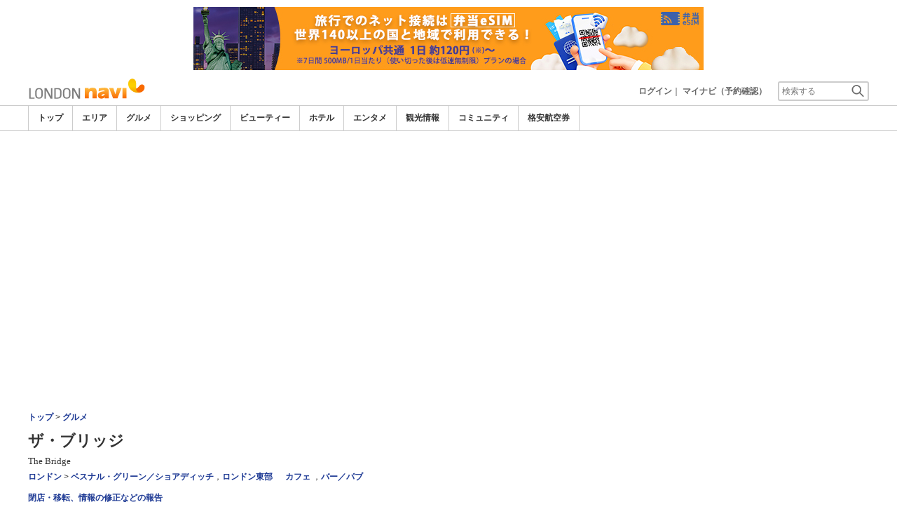

--- FILE ---
content_type: text/html
request_url: http://www.londonnavi.com/food/358/map/
body_size: 15058
content:

<!DOCTYPE html>    
<html style="overflow-x:hidden;">
  <head>
    <meta http-equiv="Content-Type" content="text/html; charset=UTF-8">
    <meta charset="utf-8">
    <meta http-equiv="X-UA-Compatible" content="IE=edge">
    <meta name="viewport" content="width=device-width, initial-scale=1">
    
<!-- Google tag (gtag.js) -->
<script async src='https://www.googletagmanager.com/gtag/js?id=G-SPYQPMS9GG'></script>
<script>
  window.dataLayer = window.dataLayer || [];
  function gtag(){dataLayer.push(arguments);}
  gtag('js', new Date());
  gtag('config', 'G-SPYQPMS9GG');
</script>
    
    <!-- Bootstrap -->
	<link rel="stylesheet" href="/bootstrap/css/bootstrap.min.css">

    <!-- HTML5 Shim and Respond.js IE8 support of HTML5 elements and media queries -->
    <!-- WARNING: Respond.js doesn't work if you view the page via file:// -->
    <!--[if lt IE 9]>
    当サイトでは、快適に閲覧・ご利用していただくために、Internet Explorer 9以降のWebブラウザーを推奨しています。
      <script src="https://oss.maxcdn.com/libs/html5shiv/3.7.0/html5shiv.js"></script>
      <script src="https://oss.maxcdn.com/libs/respond.js/1.3.0/respond.min.js"></script>
    <![endif]-->
    <META HTTP-EQUIV="CACHE-CONTROL" CONTENT="NO-CACHE">
<title>ザ・ブリッジの地図（マップ） | ロンドンナビ</title>
    <link rel="shortcut icon" href="//imagef.sekainavi.com/simage/common/navi.ico"  type="image/x-icon">
<meta name="description" content="ザ・ブリッジの地図（マップ）。アンティーク家具で構成された摩訶不思議な空間でお茶を楽しめる！トルコ人お手製のスイーツも見逃せないエキセントリックなカフェ・バー"> 

<meta name="keywords" content="ザ・ブリッジ,カフェ,バー,ショーディッチカフェ / バー／パブ,ロンドン,旅行," />
<meta name="robots" content="index, follow" /> 
<meta content="text/css" http-equiv="Content-Style-Type" />
<meta content="text/javascript" http-equiv="Content-Script-Type" />
<script src="/js/common/jquery-1.11.3.min.js"></script><SCRIPT LANGUAGE="JavaScript" SRC="/LAN/ja/js/common/99260116/common.js" type="text/javascript"> </SCRIPT> 
<SCRIPT LANGUAGE="JavaScript" SRC="/js/common/99260116/common.js" type="text/javascript"> </SCRIPT> 
<SCRIPT LANGUAGE="JavaScript" SRC="/common/AjaxDiv.js" type="text/javascript"> </SCRIPT> 
<SCRIPT LANGUAGE="JavaScript" SRC="/js/common/jqModal.js" type="text/javascript"> </SCRIPT> 
<SCRIPT LANGUAGE="JavaScript" SRC="/js/search/99260116/kwsearch.js" type="text/javascript"> </SCRIPT> 
 
    <link rel="stylesheet" href="/css/99260116/navi.css">
    
<META HTTP-EQUIV="CACHE-CONTROL" CONTENT="NO-CACHE">
<meta property="og:title" content="ザ・ブリッジ">
<meta property="og:type" content="article">
<meta property="og:url" content="https://www.londonnavi.com/food/358/map/">
<meta property="og:image" content="//imagef.sekainavi.com/london/food/contents_list_thumb/201508/Good_358_sum300_1439483470.jpg">
<meta property="og:site_name" content="london">
<meta property="fb:app_id" content="">
<link rel="stylesheet"  href="/css/99260116/mapsearch_layout.css">
<link rel="stylesheet"  href="/css/99260116/spot_layout.css">
<link rel="stylesheet"  href="/css/99260116/res_spot_layout.css">
<link rel="stylesheet"  href="/css/99260116/print_layout.css" media="print">

<link rel="canonical"  href="https://www.londonnavi.com/food/358/map/">
<SCRIPT LANGUAGE="JavaScript" SRC="/js/common/99260116/NaviXML.js"> </SCRIPT>
<style>
#wrap_left_in div.spot_map_view_theme, #wrap_left_in div.map_box2, #wrap_left_in div.traffic_map_view{width:100%;}
#wrap_left_in div.map_access_box li{margin-bottom:10px;}
#wrap_left_in p.gmap_clear a{width:119px; height:21px;}
#wrap_left_in p.spot_map_view_radius{left:auto; right:100px;}
#wrap_left_in span.snl_ttl, #wrap_left_in span.snl_category{padding-left:0;}
div#id_map_near_content {
    float: left;
    width: 100%;
    height: auto;
    text-align: left;
}
</style>

    <link rel="stylesheet"  href="/css/99260116/navir.css">
    <link rel="stylesheet" href="/css/99260116/res_header.css">
    <link rel="stylesheet" href="/css/99260116/res_ttop.css">
    <link rel="stylesheet" href="/css/99260116/res_list.css">
    <style  type='text/css'>
    #xs-go2top{position:fixed;bottom:20px; right:20px;z-index:99;}
    @media print{
        * {-webkit-print-color-adjust: exact; print-color-adjust: exact;}
    }
    .google_ad_mobile .adsbygoogle{width:100%; height:60px;}
    #ad_navi .ad_google_410 .adsbygoogle{width:468px; height:60px;}
    #ad_navi .ad_google_300 .adsbygoogle{width:240px; height:60px;}
    #aside .adsbygoogle{width:300px;}
    /* #gbnr_listt .adsbygoogle, #gbnr_listb .adsbygoogle{width:300px; height:250px; margin:auto;} */
	#gbnr_listt .adsbygoogle, #gbnr_listb .adsbygoogle{margin:auto;}
    div#gbnr_sidet{margin-bottom:10px;}
    #gad_header{margin-bottom:10px;}
    @media (max-width:991px){
        #gad_header{padding-right:0;}
    }
    @media (max-width:991px) and (min-width:768px){
        .sm_left_menu_on{padding:0!important;position:absolute;background-color:#fff;border:1px solid #CCCCCC;}
    }
    </style> 
	
	<script data-ad-client="ca-pub-8531283256606015" async src="https://pagead2.googlesyndication.com/pagead/js/adsbygoogle.js"></script>
    <script language='javascript'>
	/*
        (adsbygoogle = window.adsbygoogle || []).push({
        google_ad_client: "ca-pub-8531283256606015",
        enable_page_level_ads: true
        });
	*/
        var google_ad_url = '/common/ajax_page/google_ad.php?domain=london';
    </script> 
<script language='javascript'>var responsive_yn = 'Y';</script>
  </head>   

  <body style="overflow-x:hidden; margin:0;">
  <div class="visible-xs" id="xs-go2top"><img style="display:none;" src="//imagel.sekainavi.com/images/common/ico/Smp_grand_top4_03.png"></div>
  <div id="wrap_r">

    <div id="wrap_right_in" class="wrap_right_in" >
    <div class='visible-xs row' id='sm_head_banner_xs'></div>      <div id="head"  style="width:100%;"  >
<SCRIPT LANGUAGE="JavaScript" SRC="/js/common/lightpage.js" type="text/javascript"> </SCRIPT> 
<SCRIPT LANGUAGE="JavaScript" SRC="/LAN/ja/js/communi/99260116/communi.js" type="text/javascript"> </SCRIPT> 
<SCRIPT LANGUAGE="JavaScript" SRC="/js/communi/99260116/communi.js" type="text/javascript"> </SCRIPT> 
<SCRIPT LANGUAGE="JavaScript" SRC="/LAN/ja/js/common/99260116/member.js" type="text/javascript"> </SCRIPT> 
<SCRIPT LANGUAGE="JavaScript" SRC="/js/common/99260116/member.js" type="text/javascript"> </SCRIPT> 
<SCRIPT LANGUAGE="JavaScript">

                        var tm=new Date();
    					var rnd_time=0;
                        var res_yn = 'Y';
    					jQuery(function(){
                            rnd_time = tm.getTime();
    					    jQuery.ajax({
    					    	type: 'get', 
    							url : "/common/ajax_page/BannerCache.php?res_yn=Y&part=head&Navi=13&curr_category=03&t="+rnd_time
    				  		}).done(function(hdr_layer) {
    							if(hdr_layer != '') {
    
    								jQuery('#ad_navi').html(hdr_layer);
    
                                    if(jQuery('#sm_head_banner_xs').length > 0){
                                        hdr_layer = hdr_layer.replace(/google_ad_head/g, 'google_ad_mobile').replace(/ad_navi_l/g, '').replace(/ad_navi_r/g, '');
                                        jQuery('#sm_head_banner_xs').html(hdr_layer);
                                        //jQuery('#sm_head_banner_xs').children().children().attr('class','slist_pr_hbanner visible-xs');
    
                                        var mw;
                                        if(jQuery('#sm_head_banner_xs #himg_0').length > 0){
                                            jQuery('#sm_head_banner_xs #h_banner_0').attr('class','slist_pr_hbanner visible-xs');
                                            mw = jQuery('#sm_head_banner_xs #himg_0').attr('rel');
                                            jQuery('#sm_head_banner_xs #himg_0').attr('style','width:100%;max-width:'+mw+'px;height:60px;');
                                            jQuery('#sm_head_banner_xs .ad_navi_l').attr('style','');
                                        }
                                        if(jQuery('#sm_head_banner_xs #himg_1').length > 0){
                                            jQuery('#sm_head_banner_xs #h_banner_1').attr('class','slist_pr_hbanner visible-xs');
                                            mw = jQuery('#sm_head_banner_xs #himg_1').attr('rel');
                                            jQuery('#sm_head_banner_xs #himg_1').attr('style','width:100%;max-width:'+mw+'px;height:60px;');
                                            jQuery('#sm_head_banner_xs .ad_navi_r').attr('style','');
                                        }
                                        if(jQuery('#sm_head_banner_xs #h_banner_1').length > 0){ jQuery('#sm_head_banner_xs').append(jQuery('#sm_head_banner_xs #h_banner_1').remove()); }
                                        if(jQuery('#sm_head_banner_xs #himg_0').length > 0 && jQuery('#sm_head_banner_xs #himg_1').length > 0){
                                            var no = Math.round(Math.random());
                                            jQuery('#sm_head_banner_xs #h_banner_'+no).hide();
                                            jQuery('#sm_head_banner_xs #h_banner_'+no).removeClass('visible-xs');
                                        }
                                    }
    							}
                                if(res_yn == 'Y'){
                                    banner_head_loaded = true;
                                    setGoogleAd();
                                }
    						});
    					});			
    				
</SCRIPT>
<div id='ad_navi' class='hidden-xs'>
<div id='h_banner_0' class='ad_navi_l '  >
<div class='hidden-xs'><a href='https://kor.dosirakesim.com/?id=navijapan'><img src='//imagel.sekainavi.com/images/banner/paris/image_factory/202402/paris_AD20240221S0099_1708495156.jpg' onclick="Ad__Count('AD20240221S0108');"></a></div>
<div class='visible-xs' style='text-align:center'><a href='https://kor.dosirakesim.com/?id=navijapan'><img src='//imagel.sekainavi.com/images/banner/paris/image_factory/202402/paris_AD20240221S0100_1708495236.jpg'  onclick="Ad__Count('AD20240221S0108');"></a></div></div></div><link rel='shortcut icon' href='//imagel.sekainavi.com/simage/common/navi.ico'> 
       <div class="topheader"  >
      <p class="top_header_logo"  >
<a  href="https://www.londonnavi.com" ><img src="//imagel.sekainavi.com/simage/common/logor/logo_london.gif"  alt="ロンドン観光旅行ガイド　ロンドンナビ"  ></a>
      </p> 
      <nav class="top_header_iconmenu"  >
<ul> 
<!-- NAVI_LOGIN_INFO START -->      <li >
<a href='https://www.londonnavi.com/member/login.php' style='color: #666666;font-weight: bold;'>ログイン</a>｜

      </li> 
      <li >
<a href='https://my.sekainavi.com/member/login.php?fwd=/reserve_confirm/index.php?chk_rc_yn=Y' target='_blank' class='hidden-xs' style='color: #666666;font-weight: bold;'>マイナビ（予約確認）</a> 
<a href='https://my.sekainavi.com/member/login.php?fwd=/reserve_confirm/index.php?chk_rc_yn=Y' target='_blank' class='visible-xs' style='color: #666666;font-weight: bold;'>マイナビ</a> 

      </li> 
<!-- NAVI_LOGIN_INFO END -->      <li >
<a class="hidden-lg kwsrch_toggle"   href="javascript:void(0);" ><img src="//imagel.sekainavi.com/simage/search/ico/ico_header_search.png"  alt="検索"  ></a>
      </li> 
      <li >
<style type='text/css'>
			.header_navi {margin-bottom: 0px!important;}
			.topheader {overflow:visible!important;}
			#kw_list_s ul li {display: block!important;}
			#kw_list_s ul li span {
				background-color: inherit!important;
				width: inherit!important;
				height: inherit!important;
				font-size: inherit!important;
				text-align: inherit!important;
				font-weight: inherit!important;
				position: inherit!important;
				top: inherit!important;
				right: inherit!important;
				letter-spacing: inherit!important;
			}
			</style> 
    <form  name="form_keysearch_s"  id="form_keysearch_s"  method="get"   action="/search/n_search_total.php"   class="search_site_inline"  >
<input type="text" name="Keyword"  id="header_keysearch"    class="form_style header_ksearch visible-lg"   onkeyup="javascript:var e=window.evet || event;key_list(this, e.keyCode, 'kw_list_s');" onclick="javascript:var e=window.evet || event;key_list(this, 0, 'kw_list_s');stopEvent(e);" autocomplete='off' placeholder='検索する' onFocus="this.style.color='#000000';this.value=(this.value=='検索する')?'':this.value;" onkeypress='if(event.keyCode == 13) {send3(); return false;}'>      <div id="kw_list_s"  class="keywords"  style="top:30px;left:0px;background-color:#FFFFFF;border:1px solid #909DEC;width:140px;position:absolute;z-index:40;display:none;"  >

      </div> 
<input type="hidden" name="click_keyword"    >
    </form> 

      </li> 
</ul> 

      </nav> 

      </div> 
      <div id="key_search"  class="header_keysearch hidden-lg"  style="display:none"  >
   <form  name="side_form"  method="get"   action="/search/n_search_total.php"   class="search_site_inline"  >
<input type="text" name="Keyword"  id="searchh"    class="form_style"   onkeyup="javascript:var e=window.evet || event;key_list(this, e.keyCode, 'keywords');" onclick="javascript:var e=window.evet || event;key_list(this, 0, 'keywords');stopEvent(e);" autocomplete='off' placeholder='検索する' onkeypress='if(event.keyCode == 13) {send3(); return false;}'>      <div style="height:1px;width:232px;position:absolute;left:0px;top:0px;"  >
      <div id="keywords"  class="keywords"  style="top:20px;left:0px;text-align: left;background-color:#FFFFFF;border:1px solid #909DEC;width:218px;position:absolute;z-index:999;display:none;"  >

      </div> 

      </div> 
<input type="hidden" name="click_keyword"    >
    </form> 

      </div> 
      <div class="mainmheader"  >
      <div class="row"  >
      <div class="col-xs-12"  >
      <nav id="nav_menu_header_iconmenu"  class="header_navi"  >
      <ul id="gnb_navi"  >
      <li >
<a  href="https://www.londonnavi.com/"  title="トップ" >トップ</a>
      </li> 
      <li >
<a  href="https://www.londonnavi.com/area/"  title="エリア" >エリア</a>
      </li> 
      <li class="on"  >
<a  href="https://www.londonnavi.com/food/"  title="グルメ" >グルメ</a>
      </li> 
      <li >
<a  href="https://www.londonnavi.com/shop/"  title="ショッピング" >ショッピング</a>
      </li> 
      <li >
<a  href="https://www.londonnavi.com/beauty/"  title="ビューティー" >ビューティー</a>
      </li> 
      <li >
<a  href="https://www.londonnavi.com/hotel/"  title="ホテル" >ホテル</a>
      </li> 
      <li >
<a  href="https://www.londonnavi.com/play/"  title="エンタメ" >エンタメ</a>
      </li> 
      <li >
<a  href="https://www.londonnavi.com/miru/"  title="観光情報" >観光情報</a>
      </li> 
      <li >
<a  href="https://www.londonnavi.com/communi/"  title="コミュニティ" >コミュニティ</a>
      </li> 
      <li >
<a  href='http://www.airmart.jp/engine/londonnavi/' target='_blank'>格安航空券</a>
      </li> 

      </ul> 
      <p id="p_view_more_category"  class="more hidden-xs"  >
<a id="id_view_more_category"   href="#check"  title="もっと見る" >もっと見る▼</a>
      </p> 

      </nav> 

      </div> 

      </div> 

      </div> 
<SCRIPT LANGUAGE="JavaScript">

jQuery(function(){
    var $=jQuery;
	var a_category_title_array = new Array(); 
 a_category_title_array[0] = "<a  href='https://www.londonnavi.com/'  title='トップ' >トップ</a>"; 
a_category_title_array[1] = "<a  href='https://www.londonnavi.com/area/'  title='エリア' >エリア</a>"; 
a_category_title_array[2] = "<a  href='https://www.londonnavi.com/food/'  title='グルメ' >グルメ</a>"; 
a_category_title_array[3] = "<a  href='https://www.londonnavi.com/shop/'  title='ショッピング' >ショッピング</a>"; 
a_category_title_array[4] = "<a  href='https://www.londonnavi.com/beauty/'  title='ビューティー' >ビューティー</a>"; 
a_category_title_array[5] = "<a  href='https://www.londonnavi.com/hotel/'  title='ホテル' >ホテル</a>"; 
a_category_title_array[6] = "<a  href='https://www.londonnavi.com/play/'  title='エンタメ' >エンタメ</a>"; 
a_category_title_array[7] = "<a  href='https://www.londonnavi.com/miru/'  title='観光情報' >観光情報</a>"; 
a_category_title_array[8] = "<a  href='https://www.londonnavi.com/communi/'  title='コミュニティ' >コミュニティ</a>"; 
a_category_title_array[9] = "<a  href='http://www.airmart.jp/engine/londonnavi/' target='_blank'>格安航空券</a>"; 

	function getXYcoord(myimg) {
	   if ( document.layers ) return myimg;
	   var rd = { x:0 ,y:0 };
	   do { 
			rd.x += parseInt( myimg.offsetLeft );
			rd.y += parseInt( myimg.offsetTop );
			myimg = myimg.offsetParent;
	   } while ( myimg );
	   return rd;
	}

	var view_more_category = function(e) {

		if($('#gnb_navi_more').length > 0) {

			$('#gnb_navi_more').remove();
			$('#id_view_more_category').html('もっと見る▼');
		
		}else{
			
			var pos = getXYcoord(e.target);
			//alert(pos.x);

			var start_idx = 0;
			for(t=9;t<=(a_category_title_array.length);t++) {
				var li_left = $('#gnb_navi li:nth-of-type(' + t + ')').offset().left;
				//alert('t : '+t+' , li_left : '+(li_left-15));
				if(pos.x < (li_left - 15)) {
					start_idx = t - 2;
					break;
				}
			}

			var innerHtmlStr = "<ul class='gnb_navi_more' id='gnb_navi_more'>";
			for(k=start_idx;k<a_category_title_array.length;k++) {
				innerHtmlStr += '<li>' + a_category_title_array[k] + '</li>';
			}
			innerHtmlStr += '</ul>';

			$('#p_view_more_category').append(innerHtmlStr);

			$('#id_view_more_category').html('もっと見る▲');

		}

	}

	$('#id_view_more_category').click(view_more_category);

	MoreCategoryShowHide = function() {

		if($('#gnb_navi_more').length > 0) {
			$('#gnb_navi_more').remove();
			$('#id_view_more_category').html('もっと見る▼');
		}

		if($('#p_view_more_category').is(':visible')) {

			var offset_more = $('#id_view_more_category').offset();
			var offset_last = $('#gnb_navi li:last').offset();
			//alert('width : ' + width + ' , offset_more : ' + offset_more.left + ' , offset_last : ' + offset_last.left  );

			if(offset_more.left < (offset_last.left - 15)) {
				$('#id_view_more_category').css('visibility' , 'visible');
			}else{
				$('#id_view_more_category').css('visibility' , 'hidden');
			}

		}

	};


	$(window).resize(MoreCategoryShowHide);

	$(document).ready(function () {
		MoreCategoryShowHide();
	});


    $('.kwsrch_toggle').click(function(){
        if($('#key_search').is(':visible')){
            $('#key_search').hide();
        }else{
            $('#key_search').show();
            setTimeout(setKwListPos, 100);
        }
    });

	$.ajax({
		type: 'post',  
		url: '/common/UserNotice_ajax.php',  
		data: { param: 'GetUserNotice' }
	}).done(function(msg) {
		if(msg != '') {
            var notice = $.parseJSON(msg);
			if(notice.total > 0){
                $('#li_ico_header_comment').append('<span>' + notice.total+'</span>');
			}
		}
	});

}); 
 
</SCRIPT>

  <!-- header end -->

      </div> 
<script language=javascript>var is_maintop = false;</script>


<div class='visible-xs'><div class='google_ad_xs_head' style="width:320px;height:100px;padding:0; margin-left:calc(50% - 160px);margin-bottom:10px;"></div></div> 
 
<div id="wrap_l" class="col-xs-12">

        <div id='gad_header' class="row hidden-xs"><div style="width:728px;height:90px;position:relative; margin-left:calc(50% - 364px);" class="google_ad_head">
        </div></div>
        
<div class="row"> 
<div id="wrap_left_in" class="col-lg-12"   style="padding:0;" > 
       <div class="col-sm-12" style="padding:0;">
        <div id='contentr'> 

<script type="text/javascript">
var station_seq; 

  function go_gsearch(Keyword){ 
    var frm = document.form_side_search;	
    frm.Keyword.value = Keyword;
    frm.submit();
  }

  function view_nearprint(cnt){
	  	var frmtype = document.frm_printtype;
	  	var frm = document.frm_nearspot_print;

	  	var chk_cls = getbyclass('snl_select_nm');
		var chk_cls_cnt = chk_cls;  	
	  	var goodsall_chk = document.getElementById('spot_print_all');
	  	var goods_arr = '';

		for(var s=0;s<chk_cls_cnt;s++){
	  		goods_row_str = document.getElementById('spot_print_part_'+s);
	  		
	  		goods_str = goods_row_str.value; 
	  		chk_goods_str = goods_str;
	  					
			if(goods_row_str.checked == true){
	  			if(goods_arr != '') goods_arr += ',';
	  			goods_arr +=chk_goods_str;
			}
		}	
	  	
	  	//alert(goods_arr);
	  	if(goods_arr == ''){
	  		alert('<?=L_MAP_PRINT_GOODS_SELECT_MSG?>');
	  		return;
	  	}
	  	

	  	frm.goods_tmp_val.value = goods_arr;

		window.open('','sp_map_nearprint','left=0,top=0,width=1000,height=900,toolbar=no,menubar=no,scrollbars=yes,resizable=yes,navigation=no');


		var chk_all = document.getElementById('sprint_check_all').checked;
		var str_tmp = '';
		var chk_val;
		for(i=0;i<cnt;i++){
			if(document.getElementById('sprint_check_' + i).checked){
				chk_val = document.getElementById('sprint_check_' + i).value;
				if(chk_val == 'A'){
					if(document.getElementById('prt_album').style.display == 'none')
						continue;
				}
				if(str_tmp != '') str_tmp += '&';
				str_tmp += chk_val+'=Y';
			}
		}
		//alert(str_tmp);
		if(str_tmp == ''){
			alert('M_SP_CHECK_PRINT_MSG');
			return;
		}
	
	  	frm.action = prt_action+'?'+str_tmp;
	  	frm.target='sp_map_nearprint';
	  	frm.submit();
	  	
  }
  
  function SetChkSpot(Type, obj, KeyIdx){
	  var goodsall_chk = document.getElementById('spot_print_all');
	  var goods_row_str;
	  var goods_str;
	  var chk_goods_str;
	  var goods_arr = '';
	  var chk_mrk;
	  var chk_cls = getbyclass('snl_select_nm'); //document.getElementsByClassName('snl_select');
	  var chk_cls_cnt = chk_cls;
		
	  if(Type == 'A'){
		  if(obj){
		  	for(var g=0;g<chk_cls_cnt;g++){
		  		goods_row_str = document.getElementById('spot_print_part_'+g);
		  		goods_str = goods_row_str.value.split('_');
		  		chk_goods_str = goods_str[0] +goods_str[1];
		  		map_man.HideID(chk_goods_str);
		  		chk_goods_str = '90' + chk_goods_str;
		  		map_man.ShowID(chk_goods_str);
		  		goods_row_str.checked = true;
		  	}
		  }else{
		  	for(var g=0;g<chk_cls_cnt;g++){
		  		goods_row_str = document.getElementById('spot_print_part_'+g);
		  		goods_str = goods_row_str.value.split('_');
		  		chk_goods_str = goods_str[0] + goods_str[1];
		  		map_man.ShowID(chk_goods_str);
		  		chk_goods_str = '90' + chk_goods_str;
		  		map_man.HideID(chk_goods_str);
		  		goods_row_str.checked = false;			  	
		  	}
		  }
	  }else{
		chk_mrk = KeyIdx.split('_');
		chk_goods_str = chk_mrk[0] + chk_mrk[1];
		if(obj == false){
			goodsall_chk.checked = false;
			map_man.HideID('90'+chk_goods_str);
			map_man.ShowID(chk_goods_str); 			
	  	}else{
			map_man.HideID(chk_goods_str);
			map_man.ShowID('90'+chk_goods_str); 	
	  	}
	  }
 
		for(var s=0;s<chk_cls_cnt;s++){
	  		goods_row_str = document.getElementById('spot_print_part_'+s);
	  		
	  		goods_str = goods_row_str.value.split('_');
	  		chk_goods_str = goods_str[1];
	  					
    		if(goods_row_str.checked == true){
	  			if(goods_arr != '') goods_arr += ',';
	  			goods_arr +=chk_goods_str;
  			}
  		}

	  if(Type == 'A' && goodsall_chk == true){
	  	document.getElementById('sp_prtbtn_msg').style.display = 'none';
	  	document.getElementById('sp_prtview_btn').style.display = 'none';
	  	document.getElementById('sp_nspprtview_btn').style.display = '';
	  }else if(Type == 'A' && goods_arr != ''){
		document.getElementById('sp_prtbtn_msg').style.display = 'none';
	  	document.getElementById('sp_prtview_btn').style.display = 'none';
	  	document.getElementById('sp_nspprtview_btn').style.display = '';
	  }else if(Type != 'A' && goods_arr != ''){
		document.getElementById('sp_prtbtn_msg').style.display = 'none';
	  	document.getElementById('sp_prtview_btn').style.display = 'none';
	  	document.getElementById('sp_nspprtview_btn').style.display = '';
	  }else{
		document.getElementById('sp_prtbtn_msg').style.display = '';  
		document.getElementById('sp_prtview_btn').style.display = 'none';
		document.getElementById('sp_nspprtview_btn').style.display = 'none';
	  }
	  
  }

  function getbyclass(n) {
	  var elements = document.getElementsByTagName('p');
	  var cnt = 0;
	  var ele='';
	  for(z=0;z<elements.length;z++){
		ele = elements[z].getAttribute('name');
	    if(ele == n){
			cnt = cnt+1;
	    }
	  }
	  return cnt;
	}

	function PrtIconCheck(){
		var goodsall_chk = document.getElementById('spot_print_all');
		var chk_cls = getbyclass('snl_select_nm');
		var chk_cls_cnt = chk_cls;
		for(var g=0;g<chk_cls_cnt;g++){
	  		goods_row_str = document.getElementById('spot_print_part_'+g);
	  		goods_str = goods_row_str.value.split('_');
	  		chk_goods_str = goods_str[0] +goods_str[1];
	  		chk_goods_str_h = '90' + chk_goods_str;
	  		map_man.HideID(chk_goods_str_h);
	  		map_man.ShowID(chk_goods_str);
	  	}

	}
</script>
<style>v\: * { behavior:url(#default#VML); display:inline-block }</style>
<xml:namespace ns='urn:schemas-microsoft-com:vml' prefix='v'></xml:namespace>
<a name='pagetop' id='pagetop'></a>
<SCRIPT LANGUAGE="JavaScript" SRC="/LAN/ja/js/search/shop_search.js" type="text/javascript"> </SCRIPT> 
<SCRIPT LANGUAGE="JavaScript" SRC="/js/search/shop_search.js" type="text/javascript"> </SCRIPT> 
<SCRIPT LANGUAGE="JavaScript">

jQuery(function(){
	var $=jQuery;

	MapNearContentSize = function() {
		var near_info_obj = $('#id_map_near_content');
		if(near_info_obj.length > 0) {
			if($('#footer').is(':visible')) {
				near_info_obj.css('padding-right', '310px');
			}else{
				near_info_obj.css('padding-right', '0px');
			}
		}
	};

	$(document).ready(function () {
		MapNearContentSize();
	});

	$(window).resize(MapNearContentSize);

 }); 
 
</SCRIPT>

<!-- lightbox start -->
<script type="text/javascript" src="/common/Smarty/lightbox/js/scriptaculous.js?load=effects,builder"></script>
<script type="text/javascript" src="/common/Smarty/lightbox/js/lightbox.js"></script>
<!-- lightbox end -->

        <!-- spot_head start -->
	      <div class="explanation row"  >
      <p class="page_path"  >
<a  href="https://www.londonnavi.com" >トップ</a> > <a  href="https://www.londonnavi.com/food" >グルメ</a>
      </p> 

      </div> 
<br class='visible-xs'><SCRIPT LANGUAGE="JavaScript">

	jQuery(function(){
		var $=jQuery;

		LightpageSizeControl = function(Layer,BtnLayer,width,height) {
			if(!$('#footer').is(':visible')){
				Layer += '_xs';
				//width = '100%';
			}
			PopLightPage2(Layer,BtnLayer,width,height);
		};

	});

	function user_close_submit(f_cnt) {
		var formO = document.frm_userclose;
		var sndr_type;
		var sndr_type_txt = '';
		
		for(i=0;i<3;i++){
			spt_cls_id = document.getElementById('spt_cls_id_'+i).checked;
			if(spt_cls_id){
				formO.cls_type.value = document.getElementById('spt_cls_id_'+i).value;
				break;
			}
		}
		
		for(v=0;v<f_cnt;v++){
			sndr_type = document.getElementById('user_close_way_'+v);
			if(sndr_type.checked){
				if(sndr_type_txt != ''){
					sndr_type_txt += ',';
				}
				sndr_type_txt += sndr_type.value; 
			}
		}
		if(formO.cls_type.value == ''){
			alert('指摘種別を選択してください。');
			return;
		}else if(sndr_type_txt != ""){					
			formO.sndr_arr_txt.value = sndr_type_txt;
		}else{
			alert('確認方法を選択してください。');
			return;
		}

		formO.ucls_send.disabled= true;

		document.getElementById('userclsLayer1').style.display ='';
		formO.target="close_userinfo_proc";
		formO.submit();
		
	
	}
	
</SCRIPT>
      <div id="spot_head"  >
      <div class="spot_head_mod"  >
      <h1 >
ザ・ブリッジ
      </h1> 
      <div class="spot_head_modtit"  >
<span class="spot_head_modtit02"  >The Bridge</span>
      </div> 
      <ul class="spot_text_kind"  >
      <li >
<a href="//www.londonnavi.com/area/detail.php?area_id=100" >ロンドン</a> > <a href="//www.londonnavi.com/area/detail.php?area_id=12" >ベスナル・グリーン／ショアディッチ</a>，<a href="//www.londonnavi.com/area/detail.php?area_id=10" >ロンドン東部</a>
      </li> 
      <li >
<a href=/food/a/g5/>カフェ</a> ，<a href=/food/a/g8/>バー／パブ</a>
      </li> 

      </ul> 

      </div> 
      <div class="spot_head_btn_box"  >
      <p >
      <a id="user_close_info"  style="display:none;"   href='/spot/spot_close_userinfo.php?mode=new&Navi=13&category_id=03&goods_seq=358' >

      </a> 
<a id="user_close_info_btn"   href="javascript:PopLightPage2('user_close_info',this.id,'600','520');" >閉店・移転、情報の修正などの報告</a>
      </p> 
      <ul class="spot_head_btn"  >
      <li class="shb_review"  >
<a  href="https://www.londonnavi.com/spot/communi_write.php?board_type=remark&category_id=03&goods_seq=358&mode=edit&clear=1" >口コミ・Q&Aを投稿</a>
      </li> 
      <li class="shb_album"  >
<a  href="https://www.londonnavi.com/spot/album_write.php?board_type=album&category_id=03&goods_seq=358" >アルバムを投稿</a>
      </li> 
      <li id="favorite_add"  class="favorite"  >
<a  href="https://www.londonnavi.com/member/login.php?fwd=%2Ffood%2F358%2Fmap%2F" >お気に入りに追加</a>
      </li> 

      </ul> 
<script type='text/javascript' language='javascript'> 
        var SSconfirmMsg = '本当に削除しますか？';
        var ssjscat = '03';
        var ssjsgoods = 358;
        </script><SCRIPT LANGUAGE="JavaScript" SRC="/js/classes/99260116/SpSocial.js" type="text/javascript"> </SCRIPT> 
      <div class="social_media_btn"  >
<a  href="javascript:void(jQuery('div.smb_in').show());" >      <p class="smb_icon"  >

      </p> 
</a>      <div class="smb_in"  style="display:none"  >
      <p class="smbi_close"  >
<a  href="javascript:void(jQuery('div.smb_in').hide());" ><img src="//imagel.sekainavi.com/simage/ico/ico_close2.gif"  ></a>
      </p> 
 <span class="smb_hatena"><a href="javascript:void window.open('http://b.hatena.ne.jp/entry/'+location.href,'_blank','width=1000,height=800,left=100,top=50,scrollbars=1,resizable=1',0);"></a><script type="text/javascript" src="//b.st-hatena.com/js/bookmark_button.js" charset="utf-8" async="async"></script></span> 
 <span class="smb_gplus"><a href="javascript:void(window.open('https://plus.google.com/share?url=https://www.londonnavi.com/food/358/map/', 'share', 'width=626,height=436,toolbar=0,status=0'));" ></a></span> 
  <span class="smb_facebook"><a href="javascript:void(window.open('https://www.facebook.com/sharer/sharer.php?u=https://www.londonnavi.com/food/358/map/', 'share', 'width=626,height=436,toolbar=0,status=0'));"></a></span> 
  	<span class="smb_mixi"><a href="javascript:void window.open('https://mixi.jp/share.pl?u='+encodeURIComponent(location.href)+'&k=','_blank','width=550,height=480,left=100,top=50,scrollbars=1,resizable=1',0);" ></a><script type="text/javascript" src="//static.mixi.jp/js/share.js" async="async"></script></span> 
  	<span class="smb_twitter"><a href="javascript:void window.open('https://twitter.com/share?url='+encodeURIComponent(location.href)+'&text='+encodeURIComponent('ザ・ブリッジ')+'&amp;','_blank','width=550,height=480,left=100,top=50,scrollbars=1,resizable=1',0);" ></a></span> 
 <span class="smb_line hidden-lg hidden-md"><a href="line://msg/text/https://www.londonnavi.com/food/358/map/"></a></span> 
<p class="smb_url">
        <a href="https://www.londonnavi.com/food/358/map/" onclick="return false;">https://www.londonnavi.com/food/358/map/</a>
        <button class="hidden-xs" onclick="javascript:void(urlCopy());" type="button">URLコピー</button>
        </p>
              <p class="copy_help_msg visible-xs"  >
URLを長押しするとコピーできます。
      </p> 

      </div> 

      </div> 
<SCRIPT LANGUAGE="JavaScript">

        function urlCopy() {var $=jQuery;
          var temp = $('<input>');
          $('body').append(temp);
          temp.val($('p.smb_url a').html()).select();
          document.execCommand('copy');
          temp.remove();
          $('div.smb_in').hide();
          alert('URLをコピーしました。');
        }
        
</SCRIPT>

      </div> 
      <div class="spot_head_menu row"  >
      <div class="col-md-2 col-xs-4"  >
<a  href="/food/358/" >スポット概要</a>
      </div> 
      <div class="col-md-2 col-xs-4"  >
<a  href="/food/358/menu" >メニュー</a>
      </div> 
      <div class="col-md-2 col-xs-4"  >
<a class="on"   href="/food/358/map/" >地図</a>
      </div> 
      <div id="hdr_comm"  class="col-md-2 col-xs-4"  >
<a  href="/food/358/remarkqna/" >口コミ・Q&A<span class="shn_number">(0件)</span></a>
      </div> 
      <div id="hdr_albm"  class="col-md-2 col-xs-4"  >
<a  href="/food/358/album/" >アルバム<span class="shn_number">(0枚)</span></a>
      </div> 
      <div id="hdr_mate"  class="col-md-2 col-xs-4"  >
<a  href="/food/358/matome/" >お気に入り<span class="shn_number">(0件)</span></a>
      </div> 

      </div> 
<SCRIPT LANGUAGE="JavaScript">
 var check_theme = [];
		var nearspot='N'; 
		var prt_action = '/food/358/print/';
		var chk_near_val='';
		var hseq = 4;
		var s_prt_cnt;
        var gmap_seq='';
		function spot_printview(goods_seq,ctg,cnt){ 
			
			var chk_all = document.getElementById('sprint_check_all').checked;
			var str_tmp = '';
			var chk_val;
			var mapyn = "";
			var map_seq = gmap_seq;

			for(i=0;i<cnt;i++){
			
				if(document.getElementById('sprint_check_' + i).checked){
					chk_val = document.getElementById('sprint_check_' + i).value;
					if(chk_val == 'A'){
						if(document.getElementById('prt_album').style.display == 'none')
							continue;
					}
					if(str_tmp != '') str_tmp += '&';
					str_tmp += chk_val+'=Y';
				}
			}
			//alert(str_tmp);
			if(str_tmp == ''){
				alert('プリント項目を選択してください。');
				return;
			}
		
		
		window.open('/food/358/print/?'+str_tmp+'&mapyn='+mapyn+'&map_seq='+map_seq,'','left=0,top=0,width=1000,height=900,toolbar=no,location=no,menubar=no,scrollbars=yes,resizable=yes,navigation=no') 
	} 
		
	    function prtchkall(cnt, val){
	    	
	      if(document.getElementById('sprint_check_all') == undefined) return;
	      document.getElementById('sprint_check_all').checked = val;
	      for(i=0;i<cnt;i++){
	        document.getElementById('sprint_check_' + i).checked = val;
	      }
			if(hseq == 4){
				chkmap_prt(val);
			}
	      
	    }
	    
	     function prtchk(cnt, theme, val){
		  var chkcpn = (document.getElementById('sprint_check_' + theme).value == 'C')?'Y':'N';
		  var chkbx;
		  var chkval;
		  var ncnt;
		  var m_prt_yn = (document.getElementById('sprint_check_' + theme).value == 'P')?'Y':'N';
		  
		  //alert(chkcpn);
	      if(val){
	        for(i=0;i<cnt;i++){
	        	if(chkcpn == 'Y'){
	        		chkval = document.getElementById('sprint_check_' + i).value;
	        		//alert('val::'+chkval);
	        		chkbx = (chkval == 'C' || chkval == 'I' || chkval == 'G')?'Y':'N';
	        		if(chkbx == 'Y'){
	        			document.getElementById('sprint_check_' + i).checked = true;
	        		}
	        	}else{
					if(i == theme){
						document.getElementById('sprint_check_' + i).checked = true;
						if(hseq == 4 &&  m_prt_yn == 'Y'){
				        	ncnt = eval(theme) - 1;
							if(!document.getElementById('sprint_check_' + ncnt).checked)
								document.getElementById('sprint_check_' + ncnt).checked = true;
						}
						break;
					}
				}
			}
	      }else{
	        document.getElementById('sprint_check_all').checked = false;
	        if(hseq == 4 && document.getElementById('sprint_check_' + theme).value == 'G'){
	        	ncnt = eval(theme) + 1;
	        }
			for(i=0;i<cnt;i++){
				if(i == theme){
					document.getElementById('sprint_check_' + i).checked = false;
					if(hseq == 4 && document.getElementById('sprint_check_' + theme).value == 'G'){
						//alert(ncnt);
			        	document.getElementById('sprint_check_' + ncnt).checked = false;
			        	m_prt_yn='Y';
			        }
					break;
				}			        	
			}
	      }
	      
	      if(m_prt_yn == 'Y'){
	      	chk_near_val = (hseq == 4 && document.getElementById('sprint_check_' + theme).value == 'P')?theme:chk_near_val;
	      	chkmap_prt(val);
	      	nearspot = val;
	      	
	      	if(val){
		      	document.getElementById("sp_prtbtn_msg").style.display = "";  
				document.getElementById("sp_prtview_btn").style.display = "none";
				document.getElementById("sp_nspprtview_btn").style.display = "none";
			}else{
		      	document.getElementById("sp_prtbtn_msg").style.display = "none";  
				document.getElementById("sp_prtview_btn").style.display = "";
				document.getElementById("sp_nspprtview_btn").style.display = "none";					
			}
	      }else{
	      	if(nearspot == 'N'){
	      		if(document.getElementById("sp_prtview_btn").style.display == "none"){
					document.getElementById("sp_prtview_btn").style.display = "";
				}
			}			      
	      }
	      
	    }			
		

</SCRIPT>
        <div class="shn_print_box">    
 <div class="spot_print_data">	
 <ul>	
 	<li class="spd_name"><img src="//imagef.sekainavi.com/simage/spot/ico/ico_print_address.gif" alt='住所' width="17" height="17">15 Kingsland Rd, London E2 8AE</li>	
 	<li class="spd_phone"><img src="//imagef.sekainavi.com/simage/spot/ico/ico_print_phone.gif" alt="電話番号" width="17" height="17">07833 393272</li>	
 	<li class="spd_open"><img src="//imagef.sekainavi.com/simage/spot/ico/ico_print_open.gif" alt="営業時間" width="17" height="17">月-日　12:00-26:00</li>	
 </ul>	
 </div>			</div>		    

      </div> 
<script type="text/javascript"> 
gmap_seq = 55087; 
</script> 
     	<!-- spot_head end -->  
 
<style type='text/css'>
.reform_button {
    margin-top: 20px;
    margin-bottom: 20px;
    text-align: center;
}
div.div_map_google_link {
    margin-top: 20px;
    margin-bottom: 20px;
    margin-right: 3%;
    margin-left: 3%;
    text-align: center;
	font-size: 20px;
    display: inline-flex;
    font-weight: 500;
    height: 60px;
    min-width: 300px;
    padding: 8px;
    text-transform: none;
    border: 1px solid #CCCCCC;
}
a.a_map_google_link {
	text-align: center;
	padding-top: 10px;
	width:100%;
}
div.tf_box_article_new {
    margin-bottom: 2em!important;
}
</style> 
       <div class="reform_button"  >
      <div class="div_map_google_link"  >
      <a class="a_map_google_link"   href='https://www.google.com/maps/search/?api=1&query=51.528523821253685,-0.0780630111694336' target='_blank'>
<img src="//imagef.sekainavi.com/images/map/google_map_link.jpg"   height='33'>      <span style="color:black;"  >
地図を見る
      </span> 

      </a> 

      </div> 
      <div class="div_map_google_link"  >
      <a class="a_map_google_link"   href='https://www.google.com/maps/@?api=1&map_action=pano&viewpoint=51.528523821253685,-0.0780630111694336&heading=&pitch=0&fov=90' target='_blank'>
<img src="//imagef.sekainavi.com/images/map/google_streetview_link.jpg"   height='35'>      <span style="color:black;"  >
ストリートビューを見る
      </span> 

      </a> 

      </div> 

      </div> 
      <div style="border-top:1px solid #999;width:auto;clear: both;"  >
&nbsp;
      </div> 

  <!-- content end -->
  </div>
  <div  id="aside" class="hidden-xs">
  <div id='sider_top' style='width:100%;height:27px;'>&nbsp;</div>
  <div style="width:300px;height:250px;">
<script async src="//pagead2.googlesyndication.com/pagead/js/adsbygoogle.js"></script>
<ins class="adsbygoogle"
     style="display:block"
     data-ad-client="ca-pub-8531283256606015"
     data-ad-region="MAIN"
     data-ad-slot="2604250885"
     data-ad-format="rectangle"></ins>
<script>
(adsbygoogle = window.adsbygoogle || []).push({});
</script>        
        </div>
  </div>
  <!-- aside end --> 
  <div> 
       <div id="id_map_near_content"  >
<style type='text/css'>
		div.ccbox_article_new {
			margin-bottom: 2em!important;
		}
		</style> 
       <div class="ccbox_article_new"  >
      <h2 >
周辺スポット
      </h2> 
      <ul class="text_menu"  >
      <li class="on"  >
      <A id="NearSpotTab_"   href="javascript:GoTabNearSpotCategory('');" name='near_spot_category[]' tag='' >
全スポット
      </A> 

      </li> 
      <li >
      <A id="NearSpotTab_03"   href="javascript:GoTabNearSpotCategory('03');" name='near_spot_category[]' tag='03' >
グルメ
      </A> 

      </li> 
      <li >
      <A id="NearSpotTab_04"   href="javascript:GoTabNearSpotCategory('04');" name='near_spot_category[]' tag='04' >
ショッピング
      </A> 

      </li> 
      <li >
      <A id="NearSpotTab_05"   href="javascript:GoTabNearSpotCategory('05');" name='near_spot_category[]' tag='05' >
ビューティー
      </A> 

      </li> 
      <li >
      <A id="NearSpotTab_06"   href="javascript:GoTabNearSpotCategory('06');" name='near_spot_category[]' tag='06' >
ホテル
      </A> 

      </li> 
      <li >
      <A id="NearSpotTab_07"   href="javascript:GoTabNearSpotCategory('07');" name='near_spot_category[]' tag='07' >
エンタメ
      </A> 

      </li> 
      <li >
      <A id="NearSpotTab_08"   href="javascript:GoTabNearSpotCategory('08');" name='near_spot_category[]' tag='08' >
観光情報
      </A> 

      </li> 

      </ul> 
      <div id="id_nearspot_box"  class="ccbox_an_layout"  >
      <div class="row"  >
<div class="col col-md-3 col-xs-6"  >      <div class="ttop_pick_photol"  >
      <a  href='/food/20/' >
      <div style="background-image:url(//imagef.sekainavi.com/london/food/contents_list_thumb/201005/Good_20_sum300_1274015385.JPG);"  >

      </div> 

      </a> 

      </div> 
      <div >
      <p class="ttop_pick_ttl"  >
      <a  href='/food/20/' >
<img src="//imagef.sekainavi.com/simage/common/ico_category/category_ico_03.gif"  >ザ・ブリッジ
      </a> 

      </p> 
      <p >
イーストの新名所、アンティーク風コーヒーショップでクラシックを聞きながらチリ...
      </p> 
<span class="ccbox_an_box_date"  >距離：18m</span>
      </div> 
</div><div class="col col-md-3 col-xs-6"  >      <div class="ttop_pick_photol"  >
      <a  href='/food/107/' >
      <div style="background-image:url(//imagef.sekainavi.com/london/food/contents_list_thumb/201010/Good_107_sum300_1286404268.JPG);"  >

      </div> 

      </a> 

      </div> 
      <div >
      <p class="ttop_pick_ttl"  >
      <a  href='/food/107/' >
<img src="//imagef.sekainavi.com/simage/common/ico_category/category_ico_03.gif"  >ベト・ホー・カフェ
      </a> 

      </p> 
      <p >
通称「ベトナム・ロード」にあるシンプル・モダンのベトナム・カフェ。
      </p> 
<span class="ccbox_an_box_date"  >距離：104m</span>
      </div> 
</div><div class="col col-md-3 col-xs-6"  >      <div class="ttop_pick_photol"  >
      <a  href='/food/143/' >
      <div style="background-image:url(//imagef.sekainavi.com/london/food/contents_list_thumb/201102/Good_143_sum300_1298299961.jpg);"  >

      </div> 

      </a> 

      </div> 
      <div >
      <p class="ttop_pick_ttl"  >
      <a  href='/food/143/' >
<img src="//imagef.sekainavi.com/simage/common/ico_category/category_ico_03.gif"  >ベトグリル
      </a> 

      </p> 
      <p >
ロンドナーにも大人気！！のベトナム料理店。週末は特に座席予約をおすすめします...
      </p> 
<span class="ccbox_an_box_date"  >距離：105m</span>
      </div> 
</div><div class="col col-md-3 col-xs-6"  >      <div class="ttop_pick_photol"  >
      <a  href='/food/8/' >
      <div style="background-image:url(//imagef.sekainavi.com/london/food/contents_list_thumb/201004/Good_8_sum300_1271970397.JPG);"  >

      </div> 

      </a> 

      </div> 
      <div >
      <p class="ttop_pick_ttl"  >
      <a  href='/food/8/' >
<img src="//imagef.sekainavi.com/simage/common/ico_category/category_ico_03.gif"  >テイ・ドー
      </a> 

      </p> 
      <p >
キングスランド・ロードのベトナム料理第１号店。BYO（Bring Your ...
      </p> 
<span class="ccbox_an_box_date"  >距離：130m</span>
      </div> 
</div>
      </div> 
      <div class="row"  >
<div class="col col-md-3 col-xs-6"  >      <div class="ttop_pick_photol"  >
      <a  href='/food/201/' >
      <div style="background-image:url(//imagef.sekainavi.com/london/food/contents_list_thumb/201107/Good_201_sum300_1311192775.jpg);"  >

      </div> 

      </a> 

      </div> 
      <div >
      <p class="ttop_pick_ttl"  >
      <a  href='/food/201/' >
<img src="//imagef.sekainavi.com/simage/common/ico_category/category_ico_03.gif"  >レッド・ライオン
      </a> 

      </p> 
      <p >
静かな裏道にたたずむ普通の古いパブだと思いきや、一歩踏み入れれば、毎日おしゃ...
      </p> 
<span class="ccbox_an_box_date"  >距離：155m</span>
      </div> 
</div><div class="col col-md-3 col-xs-6"  >      <div class="ttop_pick_photol"  >
      <a  href='/food/340/' >
      <div style="background-image:url(//imagef.sekainavi.com/london/food/contents_list_thumb/201412/Good_340_sum300_1417394705.JPG);"  >

      </div> 

      </a> 

      </div> 
      <div >
      <p class="ttop_pick_ttl"  >
      <a  href='/food/340/' >
<img src="//imagef.sekainavi.com/simage/common/ico_category/category_ico_03.gif"  >ジファーブラット
      </a> 

      </p> 
      <p >
カフェなのに食べ物も飲み物も無料。滞在時間に応じて代金を支払う不思議なお店。...
      </p> 
<span class="ccbox_an_box_date"  >距離：164m</span>
      </div> 
</div><div class="col col-md-3 col-xs-6"  >      <div class="ttop_pick_photol"  >
      <a  href='/food/234/' >
      <div style="background-image:url(//imagef.sekainavi.com/london/food/contents_list_thumb/201110/Good_234_sum300_1317932413.jpg);"  >

      </div> 

      </a> 

      </div> 
      <div >
      <p class="ttop_pick_ttl"  >
      <a  href='/food/234/' >
<img src="//imagef.sekainavi.com/simage/common/ico_category/category_ico_03.gif"  >バー・キック
      </a> 

      </p> 
      <p >
若者に人気のショアディッチエリアにある、おしゃれなフットボールバー。店内では...
      </p> 
<span class="ccbox_an_box_date"  >距離：236m</span>
      </div> 
</div><div class="col col-md-3 col-xs-6"  >      <div class="ttop_pick_photol"  >
      <a  href='/play/22/' >
      <div style="background-image:url(//imagef.sekainavi.com/london/play/contents_list_thumb/201010/Good_22_sum300_1287387256.JPG);"  >

      </div> 

      </a> 

      </div> 
      <div >
      <p class="ttop_pick_ttl"  >
      <a  href='/play/22/' >
<img src="//imagef.sekainavi.com/simage/common/ico_category/category_ico_07.gif"  >カーゴ
      </a> 

      </p> 
      <p >
ショーディッチにあるナイトクラブ。週末は多くの若者でいっぱいになります。
      </p> 
<span class="ccbox_an_box_date"  >距離：241m</span>
      </div> 
</div>
      </div> 
      <p id="id_nsp_more_bottom"  class="more_article"  >
<a  href="javascript:GetNearSpotList('' , '8')" >もっと見る</a>
      </p> 

      </div> 

      </div> 
<SCRIPT LANGUAGE="JavaScript">

jQuery(function(){
	var $=jQuery;

	GoTabNearSpotCategory = function(id) {
		var tab_name = $("A[name='near_spot_category[]']");
		for(var t=0;t<tab_name.length;t++){
			var tag_id = tab_name.eq(t).attr('tag');
			var tab_class = (tag_id == id)?'on':'';
			$('#NearSpotTab_' + tag_id).parent().attr('class' , tab_class);
		}
		$('#id_nearspot_box').html('');
		GetNearSpotList(id , '0');
	};

	GetNearSpotList = function(category_id , start_limit) {
		var get_near_url = '/common/ajax_page/ThemeSearch.php';
		$.ajax({
			type: 'post',  
			url: get_near_url,
			data: { theme:'bottom_near_spot' , Navi:'13' , category_id:category_id , latitude:'51.528523821253685' , longitude:'-0.0780630111694336' , start_limit:start_limit}
		}).done(function(tb_html) {
			if(start_limit > 0) $('#id_nsp_more_bottom').remove();
			$('#id_nearspot_box').append(tb_html);
		});  
	};

}); 
 
</SCRIPT>
<style type='text/css'>
		div.tf_box_article_new h2 {
			font-weight: bold;
			font-size: 180%;
			margin-bottom: 5px;
		}
		div.tf_box_article_new ul.text_menu { background-repeat: repeat-x; }
		div.tf_box_article_new ul.text_menu li { width: 100%; }
		ul.spot_near_list { letter-spacing: -0.4em!important; }
		ul.spot_near_list li {
			letter-spacing: normal;
			line-height: 1.7;
			font-size: 13px!important;
		}
		span.snl_name { padding-left: 10px; }
		span.snl_name , span.snl_traffic {
			display: inline-block!important;
		}
		</style> 
       <div class="tf_box_article_new"  >
      <h2 >
周辺の交通情報
      </h2> 
      <ul class="text_menu"  >
      <li class="on"  >
      <A id="NearTrafficTab_"   href="javascript:GoTabNearTrafficDivision('');" name='near_traffic_seq[]' tag='' >
全交通情報
      </A> 

      </li> 
      <li >
      <A id="NearTrafficTab_100100000"   href="javascript:GoTabNearTrafficDivision('100100000');" name='near_traffic_seq[]' tag='100100000' >
地下鉄
      </A> 

      </li> 
      <li >
      <A id="NearTrafficTab_100101000"   href="javascript:GoTabNearTrafficDivision('100101000');" name='near_traffic_seq[]' tag='100101000' >
ライトレール
      </A> 

      </li> 
      <li >
      <A id="NearTrafficTab_100102000"   href="javascript:GoTabNearTrafficDivision('100102000');" name='near_traffic_seq[]' tag='100102000' >
ロンドン・オーバーグラウンド鉄道
      </A> 

      </li> 

      </ul> 
      <div id="id_near_traffic_box"  class="ccbox_an_layout"  >
      <ul class="spot_near_list"  >
      <li >
      <a  href='https://www.google.com/maps/search/?api=1&query=51.530874915377396,-0.07563024759292602' target='_blank'>
<img src="//imagef.sekainavi.com/images/common/map_icon_ms/london1001021031282782564.png"  class="snl_icon"  ><span class="snl_name"  >ホックトン<span class="snl_distance"  >&nbsp; (310m) </span></span><span class="snl_traffic"  >LO(ダルストンJCT-ウェストクロイドン)</span>
      </a> 

      </li> 
      <li >
      <a  href='https://www.google.com/maps/search/?api=1&query=51.523385699039814,-0.07523596286773681' target='_blank'>
<img src="//imagef.sekainavi.com/images/common/map_icon_ms/london1001021031282782564.png"  class="snl_icon"  ><span class="snl_name"  >ショアディッチ・ハイ・ストリート<span class="snl_distance"  >&nbsp; (603m) </span></span><span class="snl_traffic"  >LO(ダルストンJCT-ウェストクロイドン)</span>
      </a> 

      </li> 
      <li >
      <a  href='https://www.google.com/maps/search/?api=1&query=51.52560188781615,-0.08751511573791504' target='_blank'>
<img src="//imagef.sekainavi.com/images/common/map_icon_ms/london1001031051282781776.png"  class="snl_icon"  ><span class="snl_name"  >オールド・ストリート駅<span class="snl_distance"  >&nbsp; (730m) </span></span><span class="snl_traffic"  >NR キングスクロス/ムーアゲート発</span>
      </a> 

      </li> 
      <li >
      <a  href='https://www.google.com/maps/search/?api=1&query=51.52560355659238,-0.08757144212722778' target='_blank'>
<img src="//imagef.sekainavi.com/images/common/map_icon_ms/london1001001071283397291.png"  class="snl_icon"  ><span class="snl_name"  >オールド・ストリート<span class="snl_distance"  >&nbsp; (733m) </span></span><span class="snl_traffic"  >ノーザン線（Norhern Line)</span>
      </a> 

      </li> 
      <li >
      <a  href='https://www.google.com/maps/search/?api=1&query=51.53855475495069,-0.07562220096588135' target='_blank'>
<img src="//imagef.sekainavi.com/images/common/map_icon_ms/london1001021031282782564.png"  class="snl_icon"  ><span class="snl_name"  >ハガーストン<span class="snl_distance"  >&nbsp; (1.13Km) </span></span><span class="snl_traffic"  >LO(ダルストンJCT-ウェストクロイドン)</span>
      </a> 

      </li> 
      <li >
      <a  href='https://www.google.com/maps/search/?api=1&query=51.517238882197724,-0.08311361074447632' target='_blank'>
<img src="//imagef.sekainavi.com/images/common/map_icon_ms/london1001031061282781791.png"  class="snl_icon"  ><span class="snl_name"  >リバプール・ストリート駅<span class="snl_distance"  >&nbsp; (1.30Km) </span></span><span class="snl_traffic"  >NR リバプールストリート発</span>
      </a> 

      </li> 
      <li >
      <a  href='https://www.google.com/maps/search/?api=1&query=51.51724055128041,-0.08316189050674438' target='_blank'>
<img src="//imagef.sekainavi.com/images/common/map_icon_ms/london1001000001282783394.png"  class="snl_icon"  ><span class="snl_name"  >リヴァプール・ストリート<span class="snl_distance"  >&nbsp; (1.30Km) </span></span><span class="snl_traffic"  >ハマースミス&シティ線（Hammersmith & City Line）/メトロポリタン線（Metropolitan Line）/セントラル線（Central Line）/サークル線（Circle Line）</span>
      </a> 

      </li> 
      <li >
      <a  href='https://www.google.com/maps/search/?api=1&query=51.524485462825666,-0.05975961685180664' target='_blank'>
<img src="//imagef.sekainavi.com/images/common/map_icon_ms/london1001031061282781791.png"  class="snl_icon"  ><span class="snl_name"  >ベスナル・グリーン駅<span class="snl_distance"  >&nbsp; (1.34Km) </span></span><span class="snl_traffic"  >NR リバプールストリート発</span>
      </a> 

      </li> 

      </ul> 
      <p id="id_ntf_more_bottom"  class="more_article"  >
<a  href="javascript:GetNearTrafficList('' , '8')" >もっと見る</a>
      </p> 

      </div> 

      </div> 
<SCRIPT LANGUAGE="JavaScript">

jQuery(function(){
	var $=jQuery;

	GoTabNearTrafficDivision = function(id) {
		var tab_name = $("A[name='near_traffic_seq[]']");
		for(var t=0;t<tab_name.length;t++){
			var tag_id = tab_name.eq(t).attr('tag');
			var tab_class = (tag_id == id)?'on':'';
			$('#NearTrafficTab_' + tag_id).parent().attr('class' , tab_class);
		}
		$('#id_near_traffic_box').html('');
		GetNearTrafficList(id , '0');
	};

	GetNearTrafficList = function(traf_seq , start_limit) {
		var get_near_url = '/common/ajax_page/ThemeSearch.php';
		$.ajax({
			type: 'post',  
			url: get_near_url,
			data: { theme:'bottom_near_traffic' , Navi:'13' , category_id:'03' , goods_seq:'358' , latitude:'51.528523821253685' , longitude:'-0.0780630111694336' , start_limit:start_limit , traf_seq:traf_seq}
		}).done(function(tb_html) {
			if(start_limit > 0) $('#id_ntf_more_bottom').remove();
			$('#id_near_traffic_box').append(tb_html);
		});  
	};

}); 
 
</SCRIPT>

      </div> 
 </div><!-- before new side --> 
</div><!-- after new side --> 
</div>  <!--  class wrap_left_in --> </div> 
</div> <!-- div wrap_l --><div class='row'>
	<div id='container_bot' class='col-sm-12' style='padding-right:0;padding-left:0;'> 
<div id="footer" class="hidden-xs"><div id="fotter_box">
<ul class="footer_list">  
<!-- カテゴリーリンクここから -->
  <li><a href="https://www.londonnavi.com/">ロンドンナビTOP</a> |</li>
  <li><a href="https://www.londonnavi.com/area/">エリア</a> |</li>
  <li><a href="https://www.londonnavi.com/food/">グルメ</a> |</li>
  <li><a href="https://www.londonnavi.com/shop/">ショッピング</a> |</li>
  <li><a href="https://www.londonnavi.com/beauty/">ビューティー</a> |</li>
  <li><a href="https://www.londonnavi.com/hotel/">ホテル</a> |</li>
  <li><a href="https://www.londonnavi.com/play/">エンタメ</a> |</li>
  <li> <a href="https://www.londonnavi.com/miru/">ロンドン観光・名所</a> |</li>
<!--
  <li> <a href="https://www.londonnavi.com/tour/">現地ツアー＆手配</a> |</li>
-->
  <li> <a href="https://www.londonnavi.com/communi/">コミュニティ・掲示板</a></li>
</ul>
<!-- カテゴリーリンクここまで -->
<br />

</div>
<address>
 Copyright(c)2010-2024 Londonnavi.com.All Rights Reserved. 
</address>
<!-- infoリンクここから -->
<ul class="footer_list"> 
  <li><a href="http://www.navi.com/">世界のナビ</a> |</li>
  <li><a href="https://www.londonnavi.com/info/5030316">運営会社</a> |</li>
  <li><a href="https://www.sekainavi.com/terms" rel="nofollow" target="_blank">利用規約</a> |</li>
  <li><a href="https://www.sekainavi.com/privacy" rel="nofollow">プライバシーポリシー</a> |</li>
  <li><a class='lbOn' href='/hotel/ean_reserve/ean_reserve_form_rule.html'>ホテル予約規約</a> |</li>
  <li><a href="https://www.sekainavi.com/ad">広告掲載について</a> |</li>
  <li><a href="https://www.sekainavi.com/use_photos">写真コンテンツ販売</a> |</li>
  <li><a href="mailto:webmaster@london.navi.com">お問合わせ</a></li>
</ul>
<!-- infoリンクここまで -->
</div><div id="s_footer" class="visible-xs">    <fotmenus class='site_footer'>
<ul class='top_footer2'>
<li><a title='login status' href='https://www.londonnavi.com/member/login.php'>ログイン</a></li>
</ul></fotmenus> 
    <themes class='site_footer'>      <ul >
      <li >
<a  href="https://www.londonnavi.com/area/" >エリア</a>
      </li> 
      <li >
<a  href="https://www.londonnavi.com/food/" >グルメ</a>
      </li> 
      <li >
<a  href="https://www.londonnavi.com/shop/" >ショッピング</a>
      </li> 
      <li >
<a  href="https://www.londonnavi.com/beauty/" >ビューティー</a>
      </li> 

      </ul> 
      <ul class="top_footer2"  >
      <li >
<a  href="https://www.londonnavi.com/hotel/" >ホテル</a>
      </li> 
      <li >
<a  href="https://www.londonnavi.com/play/" >エンタメ</a>
      </li> 
      <li >
<a  href="https://www.londonnavi.com/miru/" >観光情報</a>
      </li> 

      </ul> 
</themes><footer class="site_footer">
      <ul>
        <li><a href="http://london.navi.com/info/5030316">運営会社</a></li>
        <li><a href="https://www.sekainavi.com/terms" rel="nofollow" target="_blank">利用規約</a></li>
        <li><a href='http://london.navi.com/hotel/ean_reserve/ean_reserve_form_rule.html?mode=xs' target="_blank">ホテル予約規約 </a></li>
      </ul>
      <ul>
        <li><a href="https://www.sekainavi.com/privacy" rel="nofollow">プライバシーポリシー</a></li>
        <li><a href="mailto:webmaster@london.navi.com">お問合せ</a></li>
      </ul>
      <p class="copyright"><small>Copyright(c)2010-2024 londonnavi.com.All Rights Reserved. </small></p>
    </footer></div></div></div> 
 </div> <!-- div wrap_right_in -->
    </div> <!-- end of wrap_r --> 
    <div id='site_url' style='display:none;'>/food/358/map/</div>
    <iframe name='login_proc' id='login_proc' width='0' height='0' valign='top' frameborder='0' vspace='0' hspace='0' marginheight='0' marginwidth='0' scrolling='no' align='right'></iframe>
    <iframe name="ad_proc" frameborder="0" width="0" height="0" marginwidth="0" marginheight="0" scrolling="no"  src="/common/html/blank.html"></iframe>
    <form action="/frame/advertise_count.php" method=post name=form_count>
      <INPUT TYPE="hidden" NAME="ad_no">
    </form>
    <script language="javascript"  type="text/javascript">
    function Ad__Count(no) {
      document.form_count.ad_no.value = no;
      document.form_count.target = "ad_proc";
      document.form_count.action = "/frame/advertise_count.php?ad_no="+no;
      document.form_count.submit();
    }
    </script>
<SCRIPT LANGUAGE="JavaScript" SRC="/bootstrap/js/bootstrap.min.js" type="text/javascript"> </SCRIPT> 
<div id='div_lp_ajax'></div>
 
</body> 
 </html>

--- FILE ---
content_type: text/html; charset=utf-8
request_url: https://www.google.com/recaptcha/api2/aframe
body_size: 267
content:
<!DOCTYPE HTML><html><head><meta http-equiv="content-type" content="text/html; charset=UTF-8"></head><body><script nonce="E4Bxb1ntJfQQKtwItpVnvQ">/** Anti-fraud and anti-abuse applications only. See google.com/recaptcha */ try{var clients={'sodar':'https://pagead2.googlesyndication.com/pagead/sodar?'};window.addEventListener("message",function(a){try{if(a.source===window.parent){var b=JSON.parse(a.data);var c=clients[b['id']];if(c){var d=document.createElement('img');d.src=c+b['params']+'&rc='+(localStorage.getItem("rc::a")?sessionStorage.getItem("rc::b"):"");window.document.body.appendChild(d);sessionStorage.setItem("rc::e",parseInt(sessionStorage.getItem("rc::e")||0)+1);localStorage.setItem("rc::h",'1768521193816');}}}catch(b){}});window.parent.postMessage("_grecaptcha_ready", "*");}catch(b){}</script></body></html>